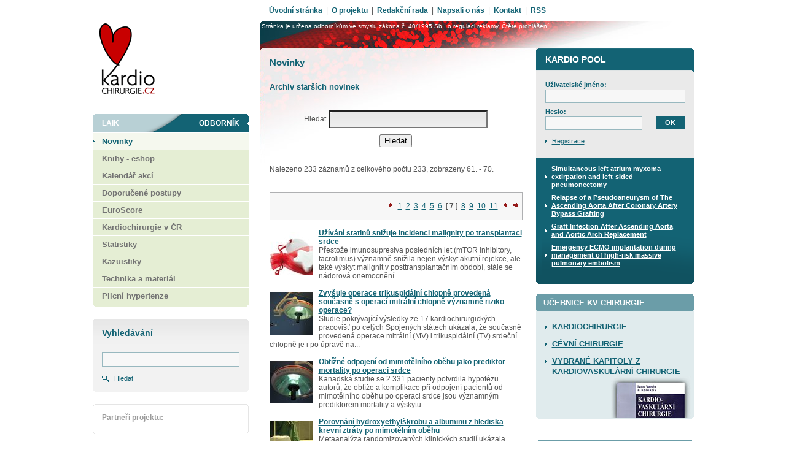

--- FILE ---
content_type: text/html; charset=UTF-8
request_url: https://www.kardiochirurgie.cz/novinky-pro-odborniky/kazuistiky/kazuistiky/novinky-pro-odborniky/novinky-pro-odborniky/kazuistiky/novinky-pro-odborniky/kazuistiky/videoanimace/?from=6&search=&where=
body_size: 7592
content:

<!DOCTYPE html PUBLIC "-//W3C//DTD XHTML 1.0 Strict//EN"
        "http://www.w3.org/TR/xhtml1/DTD/xhtml1-strict.dtd">
<html xmlns="http://www.w3.org/1999/xhtml">
<head>
<meta http-equiv="Content-Type" content="text/html; charset=utf-8" />
	<meta http-equiv="Cache-control" content="no-cache" />
	<meta http-equiv="Pragma" content="no-cache" />
	<meta http-equiv="Expires" content="0" />
	<meta http-equiv="Content-Type" content="text/html; charset=utf-8" />
	<meta http-equiv="content-script-type" content="text/javascript" />
	<meta http-equiv="content-style-type" content="text/css" />
	<meta name="keywords" lang="cz" content="" />
	<meta content="" name="copyright" />
	<meta content="www.MeDitorial.cz" name="author" />
	<meta content="www.MeDitorial.cz" name="owner"/>
	<link rel="shortcut icon" href="favicon.ico" type="image/x-icon" />
	<script language="javascript" type="text/javascript" src="/jscript/img.js"></script>
	<style type="text/css" media="screen,projection">@import url("/css/main.css");</style>
	<style type="text/css" media="screen,projection">@import url("/css/odb.css");</style>
	<style type="text/css" media="print">@import url("/css/print.css");</style>

	<script type="text/javascript" src="/jscript/overlib.js"><!-- overLIB (c) Erik Bosrup --></script>

<title> Novinky | Odborník  - Kardiochirurgie</title>
<meta name="description" lang="cz" content="">
<meta name="robots" content="index, follow">
</head>

<body>

<div id="print-header"><img src="/img/print-header.gif" alt="Kardiochirurgie" /></div>
<div id="top-menu">
	<a href="#skipmenu" class="skipmenu" title="Přeskočit navigaci">Přeskočit navigaci</a>
	            <a href="/home" title="Úvodní stránka" class="act">Úvodní stránka</a> |
	            <a href="/o-projektu" title="O projektu" class="">O projektu</a> |
	            <a href="/redakcni-rada" title="Redakční rada" class="">Redakční rada</a> |
	            <a href="/napsali-o-nas" title="Napsali o nás" class="">Napsali o nás</a> |
	            <a href="/kontakt" title="Kontakt" class="">Kontakt</a> |
	            <a href="/rss" title="RSS" class="rss" class="">RSS</a>		

	<div class="clear">&nbsp;</div>
</div>
<div id="center">
	<div id="main">
	  <div id="main-left">

	
        	<div id="logo"><h2>kardio<br /><strong class="smaller">chirurgie<span class="colored-red">.cz</span></strong></h2><a href="/odbornik" title="Kardiochirurgie"></a></div>
        	<div class="clear">&nbsp;</div>
            <div id="bookmarks" class="laik-act">
       	  		<a href="/home" title="Laik" class="left" style="padding-right:70px;">Laik</a>
                <a href="/odbornik" title="Odborník" class="right" style="padding-left:30px;">Odborník</a>
                <div class="clear">&nbsp;</div>
            </div>
			<div id="main-menu">
				<a href="#skipmenu" class="skipmenu" title="Přeskočit navigaci">Přeskočit navigaci</a>
				<ul class="main-menu">
									
						
							<li class="level1"><a href="/novinky-pro-odborniky" title="Novinky" class="on">Novinky</a></li>
							
						
							<li class="level1"><a href="/knihy-eshop" title="Knihy - eshop" class="">Knihy - eshop</a></li>
							
						
							<li class="level1"><a href="/kalendar-akci" title="Kalendář akcí" class="">Kalendář akcí</a></li>
							
						
							<li class="level1"><a href="/doporucene-postupy" title="Doporučené postupy" class="">Doporučené postupy</a></li>
							
						
							<li class="level1"><a href="/euroscore" title="EuroScore" class="">EuroScore</a></li>
							
						
							<li class="level1"><a href="/kardiochirurgie-cr" title="Kardiochirurgie v ČR" class="">Kardiochirurgie v ČR</a></li>
							
						
							<li class="level1"><a href="/statistiky" title="Statistiky" class="">Statistiky</a></li>
							
						
							<li class="level1"><a href="/Kazuistiky" title="Kazuistiky" class="">Kazuistiky</a></li>
							
						
							<li class="level1"><a href="/technika-a-material" title="Technika a materiál" class="">Technika a materiál</a></li>
							
						
							<li class="level1"><a href="/plicni-hypertenze" title="Plicní hypertenze" class="">Plicní hypertenze</a></li>
							
						
					
				</ul>
			</div>
            <div id="search">
				<h2>Vyhledávání</h2>
				<form action="vyhledavani" method="post" name="searchform" id="search-form">
					<input type="hidden" name="action" value="search" />
					<div><input type="text" name="search" class="search-field-long" maxlength="30" value="" /></div>
                    <a href="#" onclick="document.searchform.submit()"  title="Hledat" class="search-button">Hledat</a>
                    <div class="clear">&nbsp;</div>
				</form> 
				<div class="clear">&nbsp;</div>
            </div>
            <div id="search-bottom">&nbsp;</div>
          	<div id="partners-top">
				<p><strong class="colored-grey">Partneři projektu:</strong></p>
			</div>
          	<div id="partners">
              	

<div class="md-web-partners" data-type="rotation">
	
</div>


            </div>
	   		<div id="partners-bottom"></div>
	   		<div class="clear">&nbsp;</div>
	  </div>
        <div id="main-right-content-sp">
        	<div id="odbornik-claim">
    			Stránka je určena odborníkům ve smyslu zákona č. 40/1995 Sb., o regulaci
reklamy. Čtěte <a href="/prohlaseni">prohlášení</a>.
    		</div>	
		<div id="main-center">
				<div class="content">
					<h1>Novinky</h1>
					<h3 class="upper">Archiv starších novinek</h3>

<br clear="all">


<table  align="center" cellpadding=1 cellspacing=1 border=0><tr><td align="center">
	<table cellpadding=0 cellspacing=5 border=0>
<form method="get" action="/novinky-pro-odborniky/kazuistiky/kazuistiky/novinky-pro-odborniky/novinky-pro-odborniky/kazuistiky/novinky-pro-odborniky/kazuistiky/videoanimace/" name="dbs" >

<tr>
<input type="hidden" name="action" value="search" /><input type="hidden" name="from" value="00" />
<td>&nbsp;</td><td valign=middle align=right>Hledat</td>
<td valign=middle><input type="text" class=""  id="search" name="search"  maxlength="30"  size="20" value=""  ></td><td>&nbsp;</td>

</table>
	</td></tr></table>
	<table width="100%">
		<tr>
			<td align="center" width="100%"><input type="submit"  value="Hledat" width="94" height="29" border="0" class="button_search"></td>
		<tr>
	</table>
</form>
<br>



<p>
Nalezeno 233 záznamů z celkového počtu 233, zobrazeny 61. - 70.
<p>


<table width=100% cellpadding=2 cellspacing=0 border=0 abgcolor=white>
<tr>







<table width=100% cellpadding=1 cellspacing=1 border=0 bgcolor=#AFB0B2><tr bgcolor=#F7F7F7><td align=right>
	<table cellpadding=0 cellspacing=3 border=0><tr bgcolor=#F7F7F7><td class="page-left"><a style="border:none" href="?from=5&search=&where="><img src="/img/arr_L.gif" border=0 alt=""></a></td><td valign=middle height=18>&nbsp;<a style="border:none" href="?from=0&search=&where=">1</a>&nbsp;&nbsp;<a style="border:none" href="?from=1&search=&where=">2</a>&nbsp;&nbsp;<a style="border:none" href="?from=2&search=&where=">3</a>&nbsp;&nbsp;<a style="border:none" href="?from=3&search=&where=">4</a>&nbsp;&nbsp;<a style="border:none" href="?from=4&search=&where=">5</a>&nbsp;&nbsp;<a style="border:none" href="?from=5&search=&where=">6</a>&nbsp; [ <b>7</b> ] &nbsp;<a style="border:none" href="?from=7&search=&where=">8</a>&nbsp;&nbsp;<a style="border:none" href="?from=8&search=&where=">9</a>&nbsp;&nbsp;<a style="border:none" href="?from=9&search=&where=">10</a>&nbsp;&nbsp;<a style="border:none" href="?from=10&search=&where=">11</a>&nbsp;</td><td class="page-right"><a style="border:none" href="?from=7&search=&where="><img src="/img/arr_R.gif" border=0 alt=""></a></td><td class="page-right page-last"><a style="border:none" href="?from=16&search=&where="><img src="/img/arr_R10.gif" border=0 alt=""></a></td>
</tr></table></td></tr></table>

<br>

<a href="/novinky-pro-odborniky/uzivani-statinu-snizuje-incidenci-malignity-po-transplantaci-srdce-665"><img src="/dbpic/tablety2-s-70" border="0" alt="" width="70" align="left" style="margin: 5px 10px 0px 0px;"></a>
<div id="archive_text"><a href="/novinky-pro-odborniky/uzivani-statinu-snizuje-incidenci-malignity-po-transplantaci-srdce-665"><b>Užívání statinů snižuje incidenci malignity po transplantaci srdce</b></a><br>Přestože imunosupresiva posledních let (mTOR inhibitory, tacrolimus) významně snížila nejen výskyt akutní rejekce, ale také výskyt malignit v posttransplantačním období, stále se nádorová onemocnění...</div>
<br clear="all">

<a href="/novinky-pro-odborniky/zvysuje-operace-trikuspidalni-chlopne-provedena-soucasne-s-operaci-mitralni-chlopne-vyznamne-riziko-operace-662"><img src="/dbpic/sal_25-s-70" border="0" alt="" width="70" align="left" style="margin: 5px 10px 0px 0px;"></a>
<div id="archive_text"><a href="/novinky-pro-odborniky/zvysuje-operace-trikuspidalni-chlopne-provedena-soucasne-s-operaci-mitralni-chlopne-vyznamne-riziko-operace-662"><b>Zvyšuje operace trikuspidální chlopně provedená současně s operací mitrální chlopně významně riziko operace?</b></a><br>Studie pokrývající výsledky ze 17 kardiochirurgických pracovišť po celých Spojených státech ukázala, že současně provedená operace mitrální (MV) i trikuspidální (TV) srdeční chlopně je i po úpravě na...</div>
<br clear="all">

<a href="/novinky-pro-odborniky/obtizne-odpojeni-od-mimotelniho-obehu-jako-prediktor-mortality-po-operaci-srdce-659"><img src="/dbpic/sal_26-s-70" border="0" alt="" width="70" align="left" style="margin: 5px 10px 0px 0px;"></a>
<div id="archive_text"><a href="/novinky-pro-odborniky/obtizne-odpojeni-od-mimotelniho-obehu-jako-prediktor-mortality-po-operaci-srdce-659"><b>Obtížné odpojení od mimotělního oběhu jako prediktor mortality po operaci srdce</b></a><br>Kanadská studie se 2 331 pacienty potvrdila hypotézu autorů, že obtíže a komplikace při odpojení pacientů od mimotělního oběhu po operaci srdce jsou významným prediktorem mortality a výskytu...</div>
<br clear="all">

<a href="/novinky-pro-odborniky/porovnani-hydroxyethylskrobu-a-albuminu-z-hlediska-krevni-ztraty-po-mimotelnim-obehu-656"><img src="/dbpic/infuze-s-70" border="0" alt="" width="70" align="left" style="margin: 5px 10px 0px 0px;"></a>
<div id="archive_text"><a href="/novinky-pro-odborniky/porovnani-hydroxyethylskrobu-a-albuminu-z-hlediska-krevni-ztraty-po-mimotelnim-obehu-656"><b>Porovnání hydroxyethylškrobu a albuminu z hlediska krevní ztráty po mimotělním oběhu</b></a><br>Metaanalýza randomizovaných klinických studií ukázala významně vyšší krevní ztrátu při použití hydroxyethylškrobu (HES) jako plazmaexpandéru po operacích srdce s mimotělním oběhem v porovnání s...</div>
<br clear="all">

<a href="/novinky-pro-odborniky/prokalcitonin-jako-biomarker-infekce-po-mimotelnim-obehu-u-deti-653"><img src="/dbpic/lab2-s-70" border="0" alt="" width="70" align="left" style="margin: 5px 10px 0px 0px;"></a>
<div id="archive_text"><a href="/novinky-pro-odborniky/prokalcitonin-jako-biomarker-infekce-po-mimotelnim-obehu-u-deti-653"><b>Prokalcitonin jako biomarker infekce po mimotělním oběhu u dětí</b></a><br>Podle výsledků nedávno publikované španělské studie lze hladinu prokalcitoninu použít jako biomarker vzniku infekčních komplikací u dětí po operaci s mimotělním oběhem.

Do prospektivní studie bylo ...</div>
<br clear="all">

<a href="/novinky-pro-odborniky/vliv-relaxinu-na-zotaveni-po-cmp-a-aterosklerozu-649"><img src="/dbpic/cevy-s-70" border="0" alt="" width="70" align="left" style="margin: 5px 10px 0px 0px;"></a>
<div id="archive_text"><a href="/novinky-pro-odborniky/vliv-relaxinu-na-zotaveni-po-cmp-a-aterosklerozu-649"><b>Vliv relaxinu na zotavení po CMP a aterosklerózu</b></a><br>Relaxin je hormon významný během těhotenství, má vliv na rozvolnění pánevního dna před porodem. Na 94. mezinárodním sjezdu endokrinologů ale bylo odprezentováno několik studií, podle jejichž výsledků...</div>
<br clear="all">

<a href="/novinky-pro-odborniky/porovnani-kvality-zivota-u-pacientu-podstupujicich-transkatetrovou-a-chirurgickou-nahradu-aortalni-chlopne-647"><img src="/dbpic/tavi-s-70" border="0" alt="" width="70" align="left" style="margin: 5px 10px 0px 0px;"></a>
<div id="archive_text"><a href="/novinky-pro-odborniky/porovnani-kvality-zivota-u-pacientu-podstupujicich-transkatetrovou-a-chirurgickou-nahradu-aortalni-chlopne-647"><b>Porovnání kvality života u pacientů podstupujících transkatetrovou a chirurgickou náhradu aortální chlopně</b></a><br>Nedávno publikovali švýcarští autoři výsledky své studie, ve které porovnávali kvalitu života pacientů, kteří podstoupili náhradu aortální chlopně transkatetrálním transapikálním přístupem (Ta TAVI)...</div>
<br clear="all">

<a href="/novinky-pro-odborniky/vliv-operace-mitralni-chlopne-na-morfologii-a-funkci-leve-komory-644"><img src="/dbpic/sal_61-s-70" border="0" alt="" width="70" align="left" style="margin: 5px 10px 0px 0px;"></a>
<div id="archive_text"><a href="/novinky-pro-odborniky/vliv-operace-mitralni-chlopne-na-morfologii-a-funkci-leve-komory-644"><b>Vliv operace mitrální chlopně na morfologii a funkci levé komory</b></a><br>Na klinice hrudní a kardiovaskulární chirurgie v Clevelandu (Ohio) byla provedena studie, která sledovala vliv plastiky nebo náhrady mitrální chlopně na morfologii a funkci levé komory. Ukázala...</div>
<br clear="all">

<a href="/novinky-pro-odborniky/dvoulete-vysledky-studie-partner-porovnani-transkatetrove-a-chirurgicke-nahrady-aortalni-chlopne-641"><img src="/dbpic/sapien-s-70" border="0" alt="" width="70" align="left" style="margin: 5px 10px 0px 0px;"></a>
<div id="archive_text"><a href="/novinky-pro-odborniky/dvoulete-vysledky-studie-partner-porovnani-transkatetrove-a-chirurgicke-nahrady-aortalni-chlopne-641"><b>Dvouleté výsledky studie PARTNER – porovnání transkatetrové a chirurgické náhrady aortální chlopně</b></a><br>Právě publikované výsledky 2letého sledování vysoce rizikových pacientů s aortální stenózou po transkatetrové a operační náhradě aortální chlopně ve studii PARTNER potvrdily údaje zjištěné po 1. roce...</div>
<br clear="all">

<a href="/novinky-pro-odborniky/monitorovani-koagulace-behem-mimotelniho-obehu-pomoci-pristroje-hepcon-hms-638"><img src="/dbpic/sal_29-s-70" border="0" alt="" width="70" align="left" style="margin: 5px 10px 0px 0px;"></a>
<div id="archive_text"><a href="/novinky-pro-odborniky/monitorovani-koagulace-behem-mimotelniho-obehu-pomoci-pristroje-hepcon-hms-638"><b>Monitorování koagulace během mimotělního oběhu pomocí přístroje Hepcon/HMS</b></a><br>Francouzská studie ověřila přínos použití přístroje Hepcon/HMS pro řízení hemostázy (titrace podávaného heparinu a protaminu) v průběhu mimotělního oběhu. Použití tohoto přístroje umožňuje podání...</div>
<br clear="all">


				</div>
		</div>
		<div id="main-right">

        	<div id="pool">
            	<h2>KARDIO POOL</h2>
				



<form action="" method="post" id="pool-form" name="login_form_inpage">
<input type="hidden" name="wu_loginaction" value="1">
<input type="hidden" name="wu_continue" value="/novinky-pro-odborniky/kazuistiky/kazuistiky/novinky-pro-odborniky/novinky-pro-odborniky/kazuistiky/novinky-pro-odborniky/kazuistiky/videoanimace/?from=6&amp;search=&amp;where=">
	<div><label>Uživatelské jméno:</label></div>
	<div><input type="text"  class="pool-field-long" maxlength="30" value=""  name="wu_login" /></div>
	<div><label>Heslo:</label></div>
	<div><input type="text"  class="pool-field-short" maxlength="30" value=""  name="wu_password" />
	<a href="javascript:document.login_form_inpage.submit();" title="OK" class="pool-button">OK</a></div>
	<div class="clear">&nbsp;</div>
</form>				
<div class="clear">&nbsp;</div>
<a href="/registrace" title="Registrace" class="more">Registrace</a>

				
            </div>
            <div class="clear-dashed-right">&nbsp;</div>
            <div id="kauzistiky">
				
  	<ul>

	
	<li><a href="kazuistiky/simultaneous-left-atrium-myxoma-extirpation-and-left-sided-pneumonectomy-855" title="Simultaneous left atrium myxoma extirpation and left-sided pneumonectomy">Simultaneous left atrium myxoma extirpation and left-sided pneumonectomy</a></li>
	
	<li><a href="kazuistiky/relapse-of-a-pseudoaneurysm-of-the-ascending-aorta-after-coronary-artery-bypass-grafting-854" title="Relapse of a Pseudoaneurysm of The Ascending Aorta After Coronary Artery Bypass Grafting">Relapse of a Pseudoaneurysm of The Ascending Aorta After Coronary Artery Bypass Grafting</a></li>
	
	<li><a href="kazuistiky/graft-infection-after-ascending-aorta-and-aortic-arch-replacement-853" title=" Graft Infection After Ascending Aorta and Aortic Arch Replacement"> Graft Infection After Ascending Aorta and Aortic Arch Replacement</a></li>
	
	<li><a href="kazuistiky/emergency-ecmo-implantation-during-management-of-high-risk-massive-pulmonary-embolism-852" title="Emergency ECMO implantation during management of high-risk massive pulmonary embolism">Emergency ECMO implantation during management of high-risk massive pulmonary embolism</a></li>
	

  	</ul>


            </div>
            
            
            <div class="clear">&nbsp;</div>


            <h2 class="hd-ucebnice">UČEBNICE KV CHIRURGIE</h2>
            <div id="ucebnice">
            	<div class="clear">&nbsp;</div>
           	  	<p><a href="javascript:show(1);" title="Kardiochirurgie" class="colored-red">Kardiochirurgie</a></p>
            	<div class="clear">&nbsp;</div>
           	  	<p><a href="javascript:show(2);" title="Cévní chirurgie" class="colored-red">Cévní chirurgie</a></p>
           	  	<div class="clear">&nbsp;</div>
           	  	<p><a href="javascript:show(3);" title="Vybrané kapitoly z kardiovaskulární chirurgie" class="colored-red">Vybrané kapitoly z kardiovaskulární chirurgie</a></p>
           	  	
                <img src="/img/illu-ucebnice.jpg" />
                <div class="clear">&nbsp;</div>
            </div>
            
			<div id="prirucka1" class="prirucka" style="width:800px; height:620px; display:none;">

				<div class="top-bar"><a href="javascript:show(1);">zavřít</a></div>
				<object codebase="http://fpdownload.macromedia.com/pub/shockwave/cabs/flash/swflash.cab#version=8,0,0,0" id="prirucka-f1" type="application/x-shockwave-flash" data="/img/ucebnice/ucebnice_api.swf" style="width:800px; height:600px;">
				  <param name="loop" value="true" />
				  <param name="menu" value="false" />
				  <param name="movie" value="/img/ucebnice/ucebnice_api.swf" />
				  <embed src="/img/ucebnice/ucebnice_api.swf" quality="high" wmode="transparent" bgcolor="#ffffff" name="brozura1" align="middle" allowScriptAccess="sameDomain" type="application/x-shockwave-flash" width="800" height="600" pluginspage="http://www.macromedia.com/go/getflashplayer" />
				</object>
			</div>        
			    
			<div id="prirucka2" class="prirucka" style="width:800px; height:620px; display:none;">

				<div class="top-bar"><a href="javascript:show(2);">zavřít</a></div>
				<object codebase="http://fpdownload.macromedia.com/pub/shockwave/cabs/flash/swflash.cab#version=8,0,0,0" id="prirucka-f2" type="application/x-shockwave-flash" data="/img/ucebnice/ucebnice2_api.swf" style="width:800px; height:600px;">
				  <param name="loop" value="true" />
				  <param name="menu" value="false" />
				  <param name="movie" value="/img/ucebnice/ucebnice2_api.swf" />
				  <embed src="/img/ucebnice/ucebnice2_api.swf" quality="high" wmode="transparent" bgcolor="#ffffff" name="brozura2" align="middle" allowScriptAccess="sameDomain" type="application/x-shockwave-flash" width="800" height="600" pluginspage="http://www.macromedia.com/go/getflashplayer" />
				</object>
			</div>
			
			<div id="prirucka3" class="prirucka" style="width:800px; height:620px; display:none;">

				<div class="top-bar"><a href="javascript:show(3);">zavřít</a></div>
				<object codebase="http://fpdownload.macromedia.com/pub/shockwave/cabs/flash/swflash.cab#version=8,0,0,0" id="prirucka-f3" type="application/x-shockwave-flash" data="/img/ucebnice/ucebnice3_api.swf" style="width:800px; height:600px;">
				  <param name="loop" value="true" />
				  <param name="menu" value="false" />
				  <param name="movie" value="/img/ucebnice/ucebnice3_api.swf" />
				  <embed src="/img/ucebnice/ucebnice3_api.swf" quality="high" wmode="transparent" bgcolor="#ffffff" name="brozura2" align="middle" allowScriptAccess="sameDomain" type="application/x-shockwave-flash" width="800" height="600" pluginspage="http://www.macromedia.com/go/getflashplayer" />
				</object>
			</div>
        
            <h2 class="hd-ucebnice">Euroscore</h2>
			<div id="euroscore">
				<p><a href="/euroscore">Spustit test</a></p>
			</div>        
            <div class="clear">&nbsp;</div>
            
            
            <h2 class="hd-hypertenze">PLICNÍ HYPERTENZE</h2>
            <div id="hypertenze">
            	<div class="clear">&nbsp;</div>
           	  	<p><a href="/plicni-hypertenze" title="Více o plicní hypertenzi" class="colored-red">Více o plicní hypertenzi</a></p>
                <div class="clear">&nbsp;</div>
            </div>

            <div class="clear">&nbsp;</div>


            <h2 class="hd-video">VIDEO</h2>
            <div id="video">
            	<div class="clear">&nbsp;</div>
				<p><strong class="colored-red"><a href="videoanimace/koronarni-bypass-9">Koronární bypass</a></strong><br />
<br />
Cílem operace je zajistit dostatečný přísun krve pro srdeční sval, zlepšit tak jeho funkci a snížit riziko náhlé smrti (infarktu myokardu). <p><br />
<br />
<a href="videoanimace/koronarni-bypass-9"><img src="/dbpic/cabg2-f226_150" alt="Koronární bypass" /></a>
<br /><br />
<a href="/videoanimace" title="Zobrazit VIDEO ARCHIV" class="more">Zobrazit VIDEO ARCHIV</a></p>


            </div>


        </div>
        </div>
	<div class="clear">&nbsp;</div>
</div>
<div class="clear">&nbsp;</div>
</div>
<div id="footer"><p>&copy; 2026
<a class="external" href="http://www.meditorial.cz" title="www.meditorial.cz">MeDitorial</a>
<span class="therms">| ISSN 1803-8212 |  

<a href="/prohlaseni" title="Prohlášení" >Přečtěte si prohlášení</a> | <a href="/zasady-zpracovani-osobnich-udaju">Zásady zpracování osobních údajů</a> | <a href="/prohlaseni-o-cookies">Prohlášení o cookies</a> | Posledni aktualizace: 21.1.2026</span></p></div>



<script>
	function winH() {
	   if (window.innerHeight) {
	      return window.innerHeight;
	   } else if (document.documentElement && document.documentElement.clientHeight) {
	      return document.documentElement.clientHeight;
	   } else if (document.body && document.body.clientHeight) {
	      return document.body.clientHeight;
	   }
	   return null;
	}
	function winW() {
	   if (window.innerWidth) {
	      return window.innerWidth;
	   } else if (document.documentElement && document.documentElement.clientWidth) {
	      return document.documentElement.clientWidth;
	   } else if (document.body && document.body.clientWidth) {
	      return document.body.clientWidth;
	   }
	   return null;
	}

	function move(id) {

		var ph = 600; // default/min
		var mh = 620; // max
		var pb = 20; // bar
	
		var pw = 800; //fault
	
		wh = winH();
		h = wh-20;
		if (h>mh) h=mh;
		if (h<ph) h=ph;
		y=(wh-h)/2;
		x=winW()/2-pw/2;
		if (x<0) x=0;
		document.getElementById("prirucka"+id).style.top=y+"px";
		document.getElementById("prirucka"+id).style.left=x+"px";					
		document.getElementById("prirucka"+id).style.height=h+"px";
		document.getElementById("prirucka-f"+id).style.height=(h-pb)+"px";
	}
	function show(id) {

		if (document.getElementById("prirucka"+id).style.display=="block") {
			document.getElementById("prirucka"+id).style.display="none";
		} else {
			document.getElementById("prirucka"+id).style.display="block";
			move(id);
		}
	}
	
</script>
	
	<!-- Google Tag Manager -->
<script>
(function(w,d,s,l,i){w[l]=w[l]||[];w[l].push({'gtm.start':
new Date().getTime(),event:'gtm.js'});var f=d.getElementsByTagName(s)[0],
j=d.createElement(s),dl=l!='dataLayer'?'&l='+l:'';j.async=true;j.src=
'https://www.googletagmanager.com/gtm.js?id='+i+dl;f.parentNode.insertBefore(j,f);
})(window,document,'script','dataLayer','GTM-WDK6X63');
dataLayer.push({
    domain: 'www.kardiochirurgie.cz',
    googleAnalyticsCode: 'G-RWLME0HNL6',
    googleAnalyticsCodeClient: null,
    googleAdsCode: null,
    facebookPixelId: null,
});
</script>
<!-- End Google Tag Manager -->
	<!-- Google Tag Manager -->
<script>
dataLayer.push({googleAnalyticsCodeSpecialist: 'UA-7040447-7'});
</script>
<!-- End Google Tag Manager -->

</body>
</html>
